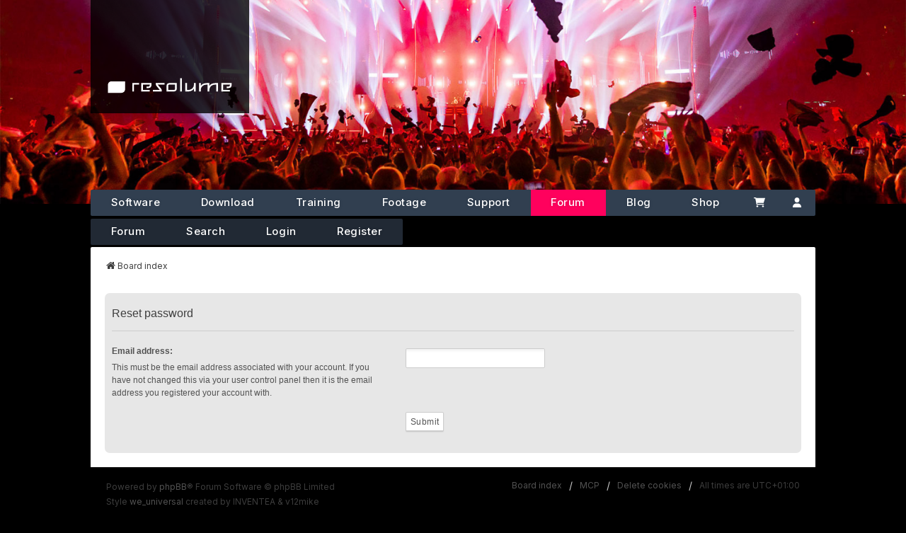

--- FILE ---
content_type: text/html; charset=UTF-8
request_url: https://resolume.com/forum/app.php/user/forgot_password?sid=8b4c48ca6ed195110e5fd34990c6c14c
body_size: 5232
content:
<!DOCTYPE html>
<html dir="ltr" lang="en-gb" data-user=Anonymous>
<head>
<meta charset="utf-8" />
<meta http-equiv="X-UA-Compatible" content="IE=edge">
<meta name="viewport" content="width=device-width, initial-scale=1" />

<script src="./../../styles/resolume/theme/bbmedia.js"></script>
<script src="./../../styles/resolume/theme/forum.js"></script>

<script>
bbmedia = true;
</script>


<script src="https://kit.fontawesome.com/079b4ba6b3.js" crossorigin="anonymous"></script>
<script src="https://code.jquery.com/jquery-3.6.1.slim.min.js" integrity="sha256-w8CvhFs7iHNVUtnSP0YKEg00p9Ih13rlL9zGqvLdePA=" crossorigin="anonymous"></script>
<link href='//fonts.googleapis.com/css?family=Open+Sans:400,600,700,800' rel='stylesheet' type='text/css'>
<link rel="preconnect" href="https://fonts.googleapis.com">
<link rel="preconnect" href="https://fonts.gstatic.com" crossorigin>
<link href="https://fonts.googleapis.com/css2?family=Inter:ital,opsz,wght@0,14..32,100..900;1,14..32,100..900&display=swap" rel="stylesheet">

<!-- Favicons -->
<link rel="icon" type="image/x-icon" href="/images/favicons/favicon.ico">
<link rel="icon" type="image/svg+xml" href="/images/favicons/favicon.svg">
<link rel="icon" type="image/png" sizes="16x16" href="/images/favicons/favicon-16x16.png">
<link rel="icon" type="image/png" sizes="32x32" href="/images/favicons/favicon-32x32.png">
<link rel="icon" type="image/png" sizes="96x96" href="/images/favicons/favicon-96x96.png">

<!-- Apple Touch -->
<link rel="apple-touch-icon" sizes="180x180" href="/images/favicons/apple-touch-icon.png">
<meta name="apple-mobile-web-app-title" content="Resolume">

<!-- Pinned Tabs -->
<link rel="mask-icon" href="/images/favicons/safari-pinned-tab.svg" color="#5bbad5">

<!-- Windows Tiles -->
<meta name="msapplication-TileColor" content="#000000">
<meta name="msapplication-config" content="/images/favicons/browserconfig.xml">

<!-- PWA -->
<link rel="manifest" href="/images/favicons/site.webmanifest">
<meta name="theme-color" content="#000000">



<title>Resolume Forum - Reset password</title>

	<link rel="alternate" type="application/atom+xml" title="Feed - Resolume Forum" href="/forum/app.php/feed?sid=dfcf4b819e3466fb0fd22f37d3ad395a">		<link rel="alternate" type="application/atom+xml" title="Feed - All forums" href="/forum/app.php/feed/forums?sid=dfcf4b819e3466fb0fd22f37d3ad395a">					

<!--
	phpBB style name: we_universal
	Based on style:   prosilver (this is the default phpBB3 style)
	Original author:  Tom Beddard ( http://www.subBlue.com/ )
	Modified by:      nextgen ( https://nextgen.gt/ )
-->


<link rel="stylesheet" href="/build/assets/app-c4c12584.css" />
<script src="/build-forum/assets/forum-8436de1c.js"></script>
<script>if (localStorage.universaldarkhole) document.documentElement.setAttribute("data-theme", localStorage.universaldarkhole);</script>

<link href="./../../styles/prosilver/theme/stylesheet.css?assets_version=82" rel="stylesheet">
<link href="./../../assets/css/font-awesome.min.css?assets_version=82" rel="stylesheet">
<link href="./../../styles/resolume/theme/stylesheet.css?assets_version=82" rel="stylesheet">
<link href="./../../styles/prosilver/theme/responsive.css?assets_version=82" rel="stylesheet">
<link href="./../../styles/resolume/theme/responsive.css?assets_version=82" rel="stylesheet">




<!--[if lte IE 9]>
	<link href="./../../styles/prosilver/theme/tweaks.css?assets_version=82" rel="stylesheet">
<![endif]-->





</head>
<body id="phpbb" class="nojs notouch section-app/user/forgot_password ltr  logged-out">


<script type="text/javascript">
	document.addEventListener('DOMContentLoaded', function(){
		if (document.querySelector('.hamburger')) {
			document.querySelector('.hamburger').addEventListener('click', function(el){
				if(document.querySelector('#r_navigation').classList.contains('open')){
					document.querySelector('#r_navigation').classList.remove('open');
				} else {
					document.querySelector('#r_navigation').classList.add('open');
				}
			});
		}
	});	
</script>


<header class="header relative sm:h-[18rem] z-10">
	


	<div class="absolute top-0 right-0 w-40 h-40 z-10 bg-gradient-to-bl from-black/80 via-transparent via-50% sm:hidden"></div>
	<div class="sm:hidden fixed top-0 right-0 z-50 pt-3 pr-3 group text-white" id="navtoggle">
		<svg aria-label="Open Navigation" id="navhamburger" xmlns="http://www.w3.org/2000/svg" fill="none" viewBox="0 0 24 24" stroke-width="1.5" stroke="currentColor" class="w-8 h-8">
			<path stroke-linecap="round" stroke-linejoin="round" d="M3.75 6.75h16.5M3.75 12h16.5m-16.5 5.25h16.5" />
		</svg>
		<svg id="navclose" aria-label="Close Navigation" xmlns="http://www.w3.org/2000/svg" fill="none" viewBox="0 0 24 24" stroke-width="1.5" stroke="currentColor" class="w-8 h-8">
			<path stroke-linecap="round" stroke-linejoin="round" d="M6 18L18 6M6 6l12 12" />
		</svg>

	</div>

	
		<div  class="headerbg overflow-hidden h-56 xsm:h-48 sm:h-auto relative sm:absolute top-0 left-0 right-0 bottom-0">
	    			        <img class="object-cover w-full h-full" src="/images/hero/2f887782-cd41-474f-b197-40beb5f51cac_rw_1920.jpg" alt="Default Image">
		    		</div>
	

	<div class="container px-0 md:px-8 sm:relative z-30 sm:h-0">
		<div class="max-w-5xl sm:relative mx-auto">
			
			<a href="https://resolume.com" id="mainlogo"
				aria-label="Home"
				class="px-5 py-3 md:px-6 md:py-6 absolute top-0 w-44 left-0 xsm:left-auto sm:w-56
									bg-black/80
								h-12 sm:h-40 flex flex-col justify-end z-10"
			>
				<img src="/images/resolume-logo/resolumelogowhite.svg" alt="resolume logo">
			</a>
		</div>

		<div id="navwrapper" class="max-w-5xl relative sm:relative left-0 right-0 sm:right-auto sm:left-auto top-0 sm:top-[251px] md:top-[268px] mx-auto">
			<nav class="nav sm:block">
				<div id="mainnav" class="hidden bg-gray-900 sm:bg-transparent sm:block">
					<div class="grid grid-cols-2 rounded sm:p-0 sm:bg-[#313f50] sm:flex shadow-lg shadow-black/30 sm:shadow-none rounded border-b-2 xsm:border-b-0 border-gray-700">
						
						<div class="h-[70px] sm:hidden col-span-2 px-6 bg-gray-900 ">
							<a id="mobilelogo" href="https://resolume.com" class="px-6 py-3 absolute top-0 w-52 left-0 h-16 flex flex-col justify-end sm:left-6">
								<img src="/images/resolume-logo/resolumelogowhite.svg" alt="resolume logo">
							</a>
						</div>	
						
						<a href="https://resolume.com/software" class="nav-item sm:bg-transparent sm:hover:bg-white/10">Software</a>

						<a href="https://resolume.com/download" class="nav-item sm:bg-transparent hover:bg-white/10">Download</a>
						
						<a href="https://resolume.com/training" class="nav-item sm:bg-transparent hover:bg-white/10">Training</a>
						
						<a href="https://resolume.com/footage" class="nav-item sm:bg-transparent hover:bg-white/10">Footage</a>
						
						<a href="https://resolume.com/support" class="nav-item sm:bg-transparent hover:bg-white/10">Support</a>
						
						<a href="/forum" class="nav-item sm:bg-resolume-600">Forum</a>
						
						<a href="/blog" class="nav-item sm:bg-transparent hover:bg-white/10">Blog</a>
						
						<a href="https://resolume.com/shop" class="relative nav-item sm:bg-transparent hover:bg-white/10">

							Shop
													</a>
						

						
						<a title="Cart" aria-label="Cart" class="nav-item-cart sm:grow sm:justify-center border-b sm:border-none border-gray-700 block sm:static relative px-6 sm:px-4 text-center text-white no-underline text-[15px] font-medium flex items-center bg-white-500 sm:bg-transparent hover:bg-white/10" href="https://resolume.com/shop/cart">
							<img class="w-[16px]" src="https://resolume.com/images/icons/cart-shopping-sharp-solid.svg"><span class="pl-2 sm:hidden font-medium">Cart</span>							
							
						</a>

						<a title="Account" aria-label="Account" class="sm:grow sm:justify-center border-b sm:border-none border-gray-700 block sm:static px-5 sm:px-4 text-center text-white no-underline text-[15px] flex items-center sm:bg-transparent hover:bg-white/10" href="https://resolume.com/shop/account"><img  class="w-[12px]" src="https://resolume.com/images/icons/user-solid.svg"> <span class="pl-2 sm:hidden font-medium">Account</span></a>

					</div>
				</div>
								
									<div id="subnav" class="sm:flex hidden">
	<div class="sm:bg-[#212934] overflow-hidden sm:rounded nav--subnav pt-2 pb-1 sm:p-0 flex relative sm:mt-1 flex flex-wrap justify-center sm:justify-start border-b border-gray-700 sm:border-none">
		<a class="subnav-item hover:bg-white/5"  class="active" href="./../../index.php?sid=dfcf4b819e3466fb0fd22f37d3ad395a">Forum</a>
		<a class="subnav-item hover:bg-white/5"  href="./../../search.php?sid=dfcf4b819e3466fb0fd22f37d3ad395a">Search</a> 

		
		          


					<a class="subnav-item hover:bg-white/5" href="./../../ucp.php?mode=login&amp;redirect=app.php%2Fuser%2Fforgot_password&amp;sid=dfcf4b819e3466fb0fd22f37d3ad395a">Login</a>
							<a class="subnav-item hover:bg-white/5" href="./../../ucp.php?mode=register&amp;sid=dfcf4b819e3466fb0fd22f37d3ad395a">Register</a>
						</div>
</div>
								
			</nav>
		</div>
	</div>
</header>


<div id="wrap" class="wrap">
	<a id="top" class="top-anchor" accesskey="t"></a>

	<div class="inventea-headerbar">
		<nav class="inventea-wrapper inventea-userbar">
	
			<div class="dropdown-container hidden inventea-mobile-dropdown-menu">
	<a href="#" class="dropdown-trigger inventea-toggle"><i class="icon fa fa-bars"></i></a>
	<div class="dropdown hidden">
	<div class="pointer"><div class="pointer-inner"></div></div>
	<ul class="dropdown-contents" role="menubar">

		
		<li>
			<a href="./../../index.php?sid=dfcf4b819e3466fb0fd22f37d3ad395a" role="menuitem">
				<i class="icon fa fa-fw fa-home" aria-hidden="true"></i>
				<span>Board index</span>
			</a>
		</li>		
		
		<li data-skip-responsive="true">
			<a id="menu_faq" href="/forum/app.php/help/faq?sid=dfcf4b819e3466fb0fd22f37d3ad395a" rel="help" title="Frequently Asked Questions" role="menuitem">
				<i class="icon fa-question-circle fa-fw" aria-hidden="true"></i><span>FAQ</span>
			</a>
		</li>
		
					<li>
				<a href="./../../search.php?sid=dfcf4b819e3466fb0fd22f37d3ad395a" role="menuitem">
					<i class="icon fa-search fa-fw" aria-hidden="true"></i><span>Search</span>
				</a>
			</li>

			
			
				

			<li>
				<a href="./../../search.php?search_id=unanswered&amp;sid=dfcf4b819e3466fb0fd22f37d3ad395a" role="menuitem">
					<i class="icon fa-file-o fa-fw icon-gray" aria-hidden="true"></i><span>Unanswered topics</span>
				</a>
			</li>
			<li>
				<a href="./../../search.php?search_id=active_topics&amp;sid=dfcf4b819e3466fb0fd22f37d3ad395a" role="menuitem">
					<i class="icon fa-file-o fa-fw icon-blue" aria-hidden="true"></i><span>Active topics</span>
				</a>
			</li>
			<li class="separator"></li>
		
		
										
				                    </ul>
    </div>
</div>

			<ul class="linklist bulletin inventea-user-menu" role="menubar">
										<li class="small-icon rightside" data-skip-responsive="true"><a href="./../../ucp.php?mode=login&amp;redirect=app.php%2Fuser%2Fforgot_password&amp;sid=dfcf4b819e3466fb0fd22f37d3ad395a" title="Login" accesskey="x" role="menuitem"><i class="icon fa-fw fa-sign-in" aria-hidden="true"></i>Login</a></li>
											<li class="small-icon rightside" data-skip-responsive="true"><a href="./../../ucp.php?mode=register&amp;sid=dfcf4b819e3466fb0fd22f37d3ad395a" role="menuitem"><i class="icon fa-fw fa-user-plus" aria-hidden="true"></i>Register</a></li>
										
													<li class="small-icon rightside" data-skip-responsive="true"><a href="#" id="switch-theme" class="switch-theme"><i class="icon fa-fw"></i></a></li>
			</ul>
		</nav>
	</div>

	<header class="inventea-header">
			
		<div class="inventea-dashboard" role="banner">
						<div class="navbar" role="navigation">
	<div class="inner">

	<ul id="nav-main" class="nav-main linklist" role="menubar">

		<li id="quick-links" class="quick-links dropdown-container responsive-menu" data-skip-responsive="true">
			<a href="#" class="dropdown-trigger">
				<i class="icon fa-bars fa-fw" aria-hidden="true"></i><span>Quick links</span>
			</a>
			<div class="dropdown">
				<div class="pointer"><div class="pointer-inner"></div></div>
				<ul class="dropdown-contents" role="menu">
					
											<li class="separator"></li>
																									<li>
								<a href="./../../search.php?search_id=unanswered&amp;sid=dfcf4b819e3466fb0fd22f37d3ad395a" role="menuitem">
									<i class="icon fa-file-o fa-fw icon-gray" aria-hidden="true"></i><span>Unanswered topics</span>
								</a>
							</li>
							<li>
								<a href="./../../search.php?search_id=active_topics&amp;sid=dfcf4b819e3466fb0fd22f37d3ad395a" role="menuitem">
									<i class="icon fa-file-o fa-fw icon-blue" aria-hidden="true"></i><span>Active topics</span>
								</a>
							</li>
							<li class="separator"></li>
							<li>
								<a href="./../../search.php?sid=dfcf4b819e3466fb0fd22f37d3ad395a" role="menuitem">
									<i class="icon fa-search fa-fw" aria-hidden="true"></i><span>Search</span>
								</a>
							</li>
					
										<li class="separator"></li>

									</ul>
			</div>
		</li>

				<li data-skip-responsive="true">
			<a href="/forum/app.php/help/faq?sid=dfcf4b819e3466fb0fd22f37d3ad395a" rel="help" title="Frequently Asked Questions" role="menuitem">
				<i class="icon fa-question-circle fa-fw" aria-hidden="true"></i><span>FAQ</span>
			</a>
		</li>
						
			<li class="rightside"  data-skip-responsive="true">
			<a href="./../../ucp.php?mode=login&amp;redirect=app.php%2Fuser%2Fforgot_password&amp;sid=dfcf4b819e3466fb0fd22f37d3ad395a" title="Login" accesskey="x" role="menuitem">
				<i class="icon fa-power-off fa-fw" aria-hidden="true"></i><span>Login</span>
			</a>
		</li>
					<li class="rightside" data-skip-responsive="true">
				<a href="./../../ucp.php?mode=register&amp;sid=dfcf4b819e3466fb0fd22f37d3ad395a" role="menuitem">
					<i class="icon fa-pencil-square-o  fa-fw" aria-hidden="true"></i><span>Register</span>
				</a>
			</li>
						</ul>

	<ul id="nav-breadcrumbs" class="nav-breadcrumbs linklist navlinks" role="menubar">
				
		
		<li class="breadcrumbs" itemscope itemtype="https://schema.org/BreadcrumbList">

			
							<span class="crumb" itemtype="https://schema.org/ListItem" itemprop="itemListElement" itemscope><a itemprop="item" href="./../../index.php?sid=dfcf4b819e3466fb0fd22f37d3ad395a" accesskey="h" data-navbar-reference="index"><i class="icon fa-home fa-fw"></i><span itemprop="name">Board index</span></a><meta itemprop="position" content="1" /></span>

			
					</li>

		
					<li class="rightside responsive-search">
				<a href="./../../search.php?sid=dfcf4b819e3466fb0fd22f37d3ad395a" title="View the advanced search options" role="menuitem">
					<i class="icon fa-search fa-fw" aria-hidden="true"></i><span class="sr-only">Search</span>
				</a>
			</li>
			</ul>

	</div>
</div>

			<div class="inventea-sitename">
				<h1><a href="./../../index.php?sid=dfcf4b819e3466fb0fd22f37d3ad395a" title="Board index">Resolume Forum</a></h1>
				<span></span>
			</div>
		</div>
			</header>
	<div class="inventea-wrapper inventea-content" role="main">
		
		<ul id="nav-breadcrumbs" class="linklist navlinks" role="menubar">
				
				
		
		<li class="breadcrumbs" itemscope itemtype="https://schema.org/BreadcrumbList">

			
							<span class="crumb" itemtype="https://schema.org/ListItem" itemprop="itemListElement" itemscope><a itemprop="item" href="./../../index.php?sid=dfcf4b819e3466fb0fd22f37d3ad395a" accesskey="h" data-navbar-reference="index"><i class="icon fa-home fa-fw"></i><span itemprop="name">Board index</span></a><meta itemprop="position" content="1" /></span>

			
					</li>
				</ul>

		
		
<form action="/forum/app.php/user/forgot_password?sid=dfcf4b819e3466fb0fd22f37d3ad395a" method="post" id="reset_password">

<div class="panel">
	<div class="inner">

	<div class="content">
		<h2>Reset password</h2>

		<fieldset>
								<dl>
				<dt><label for="email">Email address:</label><br /><span>This must be the email address associated with your account. If you have not changed this via your user control panel then it is the email address you registered your account with.</span></dt>
				<dd><input class="inputbox autowidth" type="email" name="email" id="email" size="25" maxlength="100" value="" autofocus /></dd>
			</dl>
							<dl>
			<dt>&nbsp;</dt>
			<dd><input type="submit" name="submit" id="submit" class="button1" value="Submit" tabindex="2" /></dd>
		</dl>
		<input type="hidden" name="creation_time" value="1768950961" />
<input type="hidden" name="form_token" value="b021a8f8652de6a772eeb77651296d83d8fa029f" />

		</fieldset>
	</div>

	</div>
</div>
</form>

		<!-- Cleantalk -->
<script type="text/javascript">
			var ct_cookie_name = "ct_checkjs",
				ct_cookie_value = "";
</script>
<!--/Cleantalk -->		
			</div>

	<div class="inventea-footer-wrapper">
		<div id="page-footer" class="inventea-footer" role="contentinfo">
			<nav role="navigation">
	<ul id="nav-footer" class="nav-footer linklist" role="menubar">
		<li class="breadcrumbs">
									<span class="crumb"><a href="./../../index.php?sid=dfcf4b819e3466fb0fd22f37d3ad395a" data-navbar-reference="index"><span>Board index</span></a></span>					</li>

		
		
					<li class="small-icon" data-last-responsive="true">
				<a href="/forum/mcp.php?sid=dfcf4b819e3466fb0fd22f37d3ad395a" role="menuitem">MCP</a>
			</li>
		
		
		
		<li class="small-icon"><a href="/forum/app.php/user/delete_cookies?sid=dfcf4b819e3466fb0fd22f37d3ad395a" data-ajax="true" data-refresh="true" role="menuitem">Delete cookies</a></li>
				<li>All times are <span title="UTC+1">UTC+01:00</span></li>
			</ul>
</nav>

			<footer class="inventea-credits">
								<p class="footer-row">
					<span class="footer-copyright">Powered by <a href="https://www.phpbb.com/">phpBB</a>&reg; Forum Software &copy; phpBB Limited</span>
				</p>
								<p class="footer-row">
					<span class="footer-copyright">Style <a href="https://phpbb.com/customise/db/style/we_universal">we_universal</a>  created by INVENTEA & v12mike</span>
				</p>
								<p class="footer-row" role="menu">
					<a class="footer-link" href="./../../ucp.php?mode=privacy&amp;sid=dfcf4b819e3466fb0fd22f37d3ad395a" title="Privacy" role="menuitem">
						<span class="footer-link-text">Privacy</span>
					</a>
					|
					<a class="footer-link" href="./../../ucp.php?mode=terms&amp;sid=dfcf4b819e3466fb0fd22f37d3ad395a" title="Terms" role="menuitem">
						<span class="footer-link-text">Terms</span>
					</a>
				</p>
											</footer>
		</div>
	</div>

	<div id="darkenwrapper" class="darkenwrapper" data-ajax-error-title="AJAX error" data-ajax-error-text="Something went wrong when processing your request." data-ajax-error-text-abort="User aborted request." data-ajax-error-text-timeout="Your request timed out; please try again." data-ajax-error-text-parsererror="Something went wrong with the request and the server returned an invalid reply.">
		<div id="darken" class="darken">&nbsp;</div>
	</div>

	<div id="phpbb_alert" class="phpbb_alert" data-l-err="Error" data-l-timeout-processing-req="Request timed out.">
		<a href="#" class="alert_close">
			<i class="icon fa-times-circle fa-fw" aria-hidden="true"></i>
		</a>
	<h3 class="alert_title">&nbsp;</h3><p class="alert_text"></p>
	</div>
	<div id="phpbb_confirm" class="phpbb_alert">
		<a href="#" class="alert_close">
			<i class="icon fa-times-circle fa-fw" aria-hidden="true"></i>
		</a>
		<div class="alert_text"></div>
	</div>

<div>
	<a id="bottom" class="anchor" accesskey="z"></a>
	</div>
</div>

<script src="./../../assets/javascript/jquery-3.7.1.min.js?assets_version=82"></script>
<script src="./../../assets/javascript/core.js?assets_version=82"></script>



<script src="./../../ext/cleantalk/antispam/styles/all/template/cleantalk.js?assets_version=82"></script>
<script src="./../../styles/prosilver/template/forum_fn.js?assets_version=82"></script>
<script src="./../../styles/prosilver/template/ajax.js?assets_version=82"></script>



</body>
</html>
